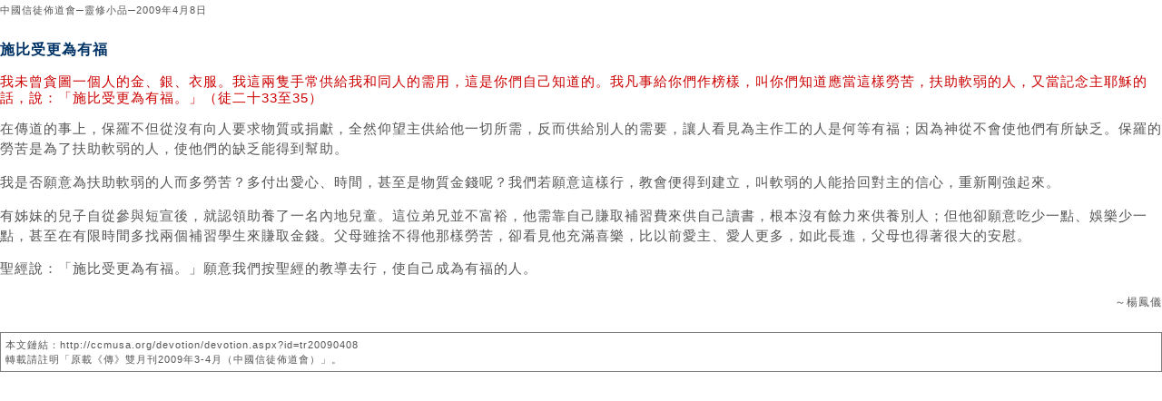

--- FILE ---
content_type: text/html; charset=utf-8
request_url: https://ccmusa.org/devotion/printdev.aspx?fn=tr/2009/04/dev20090408_tr.txt&id=tr20090408&t=%E6%96%BD%E6%AF%94%E5%8F%97%E6%9B%B4%E7%82%BA%E6%9C%89%E7%A6%8F
body_size: 5559
content:


<html lang="zh">
<head id="Head1"><meta charset="utf-8" />
	<!-- Always force latest IE rendering engine (even in intranet) & Chrome Frame -->
	<meta http-equiv="X-UA-Compatible" content="IE=edge,chrome=1" />
	<!-- Responsive and mobile friendly stuff -->
	<meta name="HandheldFriendly" content="True" /><meta name="MobileOptimized" content="320" /><meta name="viewport" content="initial-scale=1.0" /><title>
	中國信徒佈道會─「靈修小品」打印版：施比受更為有福
</title><link href="/styles/ccm.css" rel="stylesheet" type="text/css" /><link rel="shortcut icon" href="/img/ccmusa.ico" /></head>
<body>
<form name="form1" method="post" action="./printdev.aspx?fn=tr%2f2009%2f04%2fdev20090408_tr.txt&amp;id=tr20090408&amp;t=%e6%96%bd%e6%af%94%e5%8f%97%e6%9b%b4%e7%82%ba%e6%9c%89%e7%a6%8f" id="form1">
<div>
<input type="hidden" name="__VIEWSTATE" id="__VIEWSTATE" value="zrMjGBym2IJKFVGeCjc63zLqKZqAdBXM3YFd84BY9YMnvcLYldu0C/EedYh4r6+TjbL730zxbp0iquW3Pyb4Pe3VNgHvg9Ha4yfH5FNQimQdSTklcAFomqV1UZmUZzGMixRQdMDxWgg6+rmIpLv056xQKvGnw46sFxM56Xvq4P5+dD307QFUSGYAtEOufvsSn31EF/tCAA4vnAA2T6GABt1FMXLpOLGoio9GKC76zDKgvKCsfkMcstTOIZqXY/OjiB2H/mwk1RcbsLje+Q0TJDa9fUCxNLWofJvpfgCx68OE0Rr2b4MSEr0gHQPYevtpU851FDitIpOKE5ExzlDlMrAOgoDe7cdnu1WqUqNT6GFNMHJgaSRsvXvUt/+1IiJr7XGLVH1We/cpqHEZ+oDyFtpzwkqEBAJDcWxsUuqW375m5csO3cwPy3wXb/EBp9OG68uqZACCIsKN2fH7//697FmWrWH+mXcF9AvSK2xSkj44jy4JccNh68RmWbAWPfQNRRllJjMGnTempC//nQQVUdDvN6OgJ3oPbqe2WX/50EoAys2iJR66/a9jrh+m3MfcHB59U8N+7pTnRU1h8AUw1s3LHw0cRbuDXQEM0gsXe0hkXHZm+skg0W+blT+ixghu1ZriEoe9l802zz/bRBjn3SkoEc++ZY5VE6DfAwAjgr4e8ZirKVwAw+LU4MCVAgY3NjPi2yzm88qm7eOQqmZMWPBv+8I4vbzL3px963BDFb9BkCZP0h5Cy22CP/UsmNTGGMwIWkeyXFFNRFp3slReR52su2jv5NtkQLR3qoKsY7cjOWiuHvRZFJx+WnXBYyql4nKfwzKz5BKKxIDyNMZK1cWWGdpXfd99JsrI2bCn3ws9gT/[base64]/wENC6UjGj7vfcDtzU+pCtXLK5W38QIIoOX+qpPLo4Vcrh1NHsxihwv0ZswV/Uzn+N1YYCBh17H8WYd/7fD42xI2rpNpGUzDwIBryDqZY9i3Lp0wmbaNlEr3847XR5J+FJfUtzeK4BzwqRKOSG7D11FJsIye0GfqufODtj1dpmLUn3/OIjwkEmwfPkQHCWQ/fss/KJpm3lUEf6LyDCvgKoL22xGfKIPjOCiBOWOWfFRcPqgFXyasEirAkZwUPSAWcIf1a+Sxi8QdJzjin1RuZsaSaJyvkVmHid1gk7ZQDzuO9cTOi0OUgr2+eZBcBIpse/xHtAy0lHt0LS45BIC5FvtAZLSCA2kkOk8zDfQTobsw8SYvc2cEgktAXRhSZ1qipR3hFpYu/AU6KLMmYmDJtaQE7Q/0C6ReHc9ifVy3uEFZuNgrSTTAdDOSaVuO4Twh6rYdGtPK2wIVZ20gRIOfGYgIpi9X09c5SOLIjDleZHnVrpLbGvEgEfWujyha0XQTyJzkpEik2iKg3hjCnSpseqGwt+PHGCvbaB27K/UPaojuP5F1nXXJTCq5pnwLhCOqH+wAp2YdovOrjl72bV9x2OZsco+EkCLHJ2sEBC95FVl0bRxu2cHyb/ekk+IuQfSAreUJzEz+Y+VYG5ByRqhzQRHc/ZnTeVTLmMbg4J5lxj1bo85YcQI7WeqbK9hLb2DvgFwEOn2s7RinxMg4DGV5jHBHu42KVcxvjlQp/wCSiKpfVXWy8fnkeVpax7VBBe8fghMSj7+Dd+a7lT9j+OR1vFGgRc8qKDK4A7gRL70J89kI+l4+6mPcwnq7aTZZxpKn5VUDV0U71la/I1Nl+3JRgo4UFwiqcLc8hL08pVD7ScgdcPsctTgN/QMrOsMT7AoDBWCsLOguXO7Px8SZSsAK8r0dIjY1kpVIppiNZT5qS1SPmjOQLFIkSU17Clh7MwiFCA18VaUrphArQa2GAyHwWpyKYfV+B7pKWoWL2Q0YdrvXf0tzjkG4I/q/Lk1+bfv5kYnHdammxu3Qo89b2IcnPM+WczzpDesHJ0lIlY0Z5p04/u0Ogc+hOjrzRKHffScoiJ3HWp45E0fwGt5QYc21v/QzdvkmS10YQUMdADi7UL3PfYYSepS3RtQNNVwxF3rvlCXYMSatb9k/wE8a7ZeXOUGGsV7is7vVv/OcseOHwtLWl1WQNRrWVqNCRDjVCrNmv5UN9tCVMjIF/1J1i8E5jLgKL08YuzmoOJH2TZUJhyTo7in7I/yjUa4KBPM7rccBF19mUbWRC9m86rjXM7KHc/MyZyleSy9+NT0MMSAW3b+/Nlj0huVd8k7qeOxU0jDddzxjfo3K8ZXQ0DZLz1LFNoqOzdz4eSjYadAqZ+UrU+XJTYNK69cgmRfcE0D9jNYxb/g9VMcpvpjIHia8LAEMph2AVxubdigu2tN6PSQQFIRhWbdqHgh3hwzTRBXNB4q7mKgEPGYEnBHAbmSAO7O9dyDxObbyXUMrw6yXsFLr0Dt+U9wZzHShAxTiVWRPAW1+rhXNtnaBBriWwwId/Gt42z3aZ6GSF2LTpPhgkgy9inqqBGRU=" />
</div>

<div>

	<input type="hidden" name="__VIEWSTATEGENERATOR" id="__VIEWSTATEGENERATOR" value="944DB103" />
</div>
<div class="c-text-std">
    <div class='e-small'>中國信徒佈道會─靈修小品─2009年4月8日</div><br /><div class="titleText">施比受更為有福</div>
<p class="scriptText">我未曾貪圖一個人的金、銀、衣服。我這兩隻手常供給我和同人的需用，這是你們自己知道的。我凡事給你們作榜樣，叫你們知道應當這樣勞苦，扶助軟弱的人，又當記念主耶穌的話，說：「施比受更為有福。」（徒二十33至35）</p>
<p>在傳道的事上，保羅不但從沒有向人要求物質或捐獻，全然仰望主供給他一切所需，反而供給別人的需要，讓人看見為主作工的人是何等有福；因為神從不會使他們有所缺乏。保羅的勞苦是為了扶助軟弱的人，使他們的缺乏能得到幫助。</p>
<p>我是否願意為扶助軟弱的人而多勞苦？多付出愛心、時間，甚至是物質金錢呢？我們若願意這樣行，教會便得到建立，叫軟弱的人能拾回對主的信心，重新剛強起來。</p>
<p>有姊妹的兒子自從參與短宣後，就認領助養了一名內地兒童。這位弟兄並不富裕，他需靠自己賺取補習費來供自己讀書，根本沒有餘力來供養別人；但他卻願意吃少一點、娛樂少一點，甚至在有限時間多找兩個補習學生來賺取金錢。父母雖捨不得他那樣勞苦，卻看見他充滿喜樂，比以前愛主、愛人更多，如此長進，父母也得著很大的安慰。</p>
<p>聖經說：「施比受更為有福。」願意我們按聖經的教導去行，使自己成為有福的人。</p>
<div class="authorText">～楊鳳儀</div>
<br /><div class='e-small' style='line-height: 150%; border: solid gray 1px; padding: 5px;'>本文鏈結：http://ccmusa.org/devotion/devotion.aspx?id=tr20090408<br />轉載請註明「原載《傳》雙月刊2009年3-4月（中國信徒佈道會）」。</div>
</div>
</form>
</body>
</html>


--- FILE ---
content_type: text/css
request_url: https://ccmusa.org/styles/ccm.css
body_size: 6731
content:
body
{
    margin: 0;
    padding: 0;
    line-height: 1.5em;
    font-family: Verdana, Arial, Helvetica, sans-serif,新細明體, 細明體, MingLiu;
    font-size: 12px;
    color: #555555;
    background-color: #FFFFFF;
}

#bdyMaster
{
    background: no-repeat top center;
}

#divHeader
{
    width: 100%;
    height: 115px;
    background-repeat: no-repeat;
}

#panMain
{
    margin: 0 auto;
    width: 100%;
    max-width: 990px;
    _width: expression(document.body.clientWidth <= 989 ? '100%' : '990px'); /* IE6 */
}

div.center
{
    margin: 0 auto;      /* Center division on page */
}

div.line
{
    height: 1px;
    background-color: Black;
}

div.copyright
{
    margin-top: 2px;
    padding: 10px 15px 10px 15px;
    background: #045E8D;
    color: #FFCCFF;
    text-align: center;
    font-family: Verdana, Arial, Helvetica, sans-serif;
    font-size: 10px;
    line-height: normal;
}
/*
ul
{
    list-style-type: square;
}
*/
ul.sq-red
{
    /*list-style-type: square;*/
    color: #DD0000;
}

a:link
{
    color: #555555;
    text-decoration: none;
}

a:visited
{
    color: #555555;
    text-decoration: none;
}

a:hover
{
    color: #DD0000;
    text-decoration: none;
}

a:active
{
    color: #555555;
}

a.inline:link
{
    color: #993300;
    text-decoration: none;
}

a.inline:visited
{
    color: #993300;
    text-decoration: none;
}

a.inline:hover
{
    color: #993300;
    text-decoration: underline;
}

a.inline:active
{
    color: #993300;
}

a img
{
    border: none;
}

.box
{
    background-color: #FFFFFF;
    /* background-image: url(/Img/bg/bg-green-top.jpg); */ /* background-image will be set in ccmmaster.master.vb */ 
    background-repeat: repeat-x;
    text-align: center;
    font-size: 13px;
    line-height: 130%;
    _height: 1%; /* IE6 */
}

.inner-box-1
{
    margin: 20px 50px 20px 50px;
    text-align: left;
}

.inner-box-2
{
    margin: 15px 30px 15px 30px;
    text-align: left;
}

.inner-box-3
{
    margin: 15px 20px 15px 20px;
    text-align: left;
}

.inner-box
{
    margin: 15px 10px 10px 10px;
}

.inner-box ul
{
    text-align: left;
    font-size: 13px;
}

.box-title
{
    font-size: 14px;
    font-weight:bold;
    color: #993300;
    line-height:18px;
    letter-spacing:0.1em;
    padding-top: 5px;
    padding-bottom: 5px;
}

.box-title-l    /* Large box title */
{
    font-size: 18px;
    font-weight:bold;
    color: #993300;
    line-height:18px;
    letter-spacing:0.1em;
    padding-top: 5px;
    padding-bottom: 5px;
}

.box-subtitle
{
    color: #336600;
    line-height: 15px;
    font-weight: normal;
}

.footnote
{
    font-size: 9pt;
    font-family: Sans-Serif, 新細明體, 細明體, MingLiu;
    line-height: 120%;
}

.clear
{
    clear: both;
}

.left
{
    float: left;
}

.text-left
{
    text-align: left;    
}

.text-right
{
    text-align: right;    
}

.text-center
{
    text-align: center;    
}

/* Chinese text */
.c-text-std
{
    font-size: 11pt;
    font-family: 新細明體, 細明體, MingLiu;
    letter-spacing: 1px;
    line-height: 150%;
}

.c-text
{
    font-size: 11pt;
    font-family: 新細明體, 細明體, MingLiu;
    letter-spacing: 1px;
    line-height: 135%;
}

/* Chinese big text */
.c-big
{
    font-size: 11pt;
    font-family: 新細明體, 細明體, MingLiu;
    letter-spacing: 3px;
    line-height: 175%;
}

/* Chinese small text */
.c-small
{
    font-size: 9pt;
    font-family: 新細明體, 細明體, MingLiu;
}

/* Chinese caption text */
.c-caption
{
    font-size: 9pt;
    font-family: 新細明體, 細明體, MingLiu;
    line-height: normal;
}

/* Chinese footer text */
.c-footer
{
    font-size: 8pt;
    font-family: 新細明體, 細明體, MingLiu;
}

/* Chinese title */
.c-title
{
    color: #660000;
    font-size: 16pt;
    font-family: 新細明體, 細明體, MingLiu;
    font-weight: bold;
}

/* Chinese subtitle */
.c-subtitle
{
    color: #660000;
    font-size: 12pt;
    font-family: 新細明體, 細明體, MingLiu;
    font-weight: normal;}

/* English text */
.e-text
{
    font-size: 10pt;
    font-family: Verdana, Arial, Helvetica, sans-serif;
    line-height: 135%;
}

/* English big text */
.e-big
{
    font-size: 11pt;
    font-family: Verdana, Arial, Helvetica, sans-serif;
}

/* English small text */
.e-small
{
    font-size: 8pt;
    font-family: Verdana, Arial, Helvetica, sans-serif;
}

/* English caption text */
.e-caption
{
    font-size: 8pt;
    font-family: Verdana, Arial, Helvetica, sans-serif;
    line-height: normal;
}

/* English footer text */
.e-footer
{
    font-size: 7pt;
    font-family: Verdana, Arial, Helvetica, sans-serif;
}

/* English title */
.e-title
{
    color: #660000;
    font-size: 16pt;
    font-family: Verdana, Arial, Helvetica, sans-serif;
    font-weight: normal;
}

/* English subtitle */
.e-subtitle
{
    color: #660000;
    font-size: 11pt;
    font-family: Verdana, Arial, Helvetica, sans-serif;
    font-weight: normal;
}

/* English small text for select option */
.e-sel-small
{
    color: #660000;
    font-size: 10px;
    font-family: Verdana, Arial, Helvetica, sans-serif;
    font-weight: normal;
}

/* Style for Daily Devotion in main page (Trad and Simp version). */  
.scriptText
{
    font-family: Arial, PMingLiU, PMingLiU, DFLiHeiLight-B5, DFLiHeiMedium-B5, DFLiHeiBold-B5, Helvetica, sans-serif;
    font-size: 11pt;
    line-height: 125%;
    font-weight: normal;
    color: #CC0000;
}

.titleText
{
    font-family: Arial, PMingLiU, Helvetica, sans-serif;
    font-size: 12pt;
    color: #003366;
    font-weight: bold;
}

.authorText
{
    font-family: Arial, PMingLiU, Helvetica, sans-serif;
    font-size: 9pt;
    text-align: right;
}

/* Style for Selected Challenger Article in main page (Engl version). */  
.contentTitle
{
    color: rgb(153, 51, 0);
    font-size: 12pt;
    font-weight: bold;
    font-family: Verdena, Helvetica, Arial,sans-serif;
    text-align: center;
}

.contentSubTitle
{
    color: rgb(153, 51, 0);
    font-size: 9pt;
    font-weight: bold;
    font-family: Verdena, Helvetica, Arial,sans-serif;
}

.contentAuthor
{
    font-size: 9pt;
    font-family: Verdena, Helvetica, Arial,sans-serif;
    color: #04A7DF;
    line-height: 130%;
    padding-top: 10px;
    padding-bottom: 15px;
}

.authorInfo
{
    color: #555555;
    font-style: italic;
    color: #669999;
    font-size: 9px;
    line-height: 130%;
}

/* Facebook */
.FacebookLike
{
    border: none;
    overflow: hidden;
    width: 90px;
    height: 21px;
}
